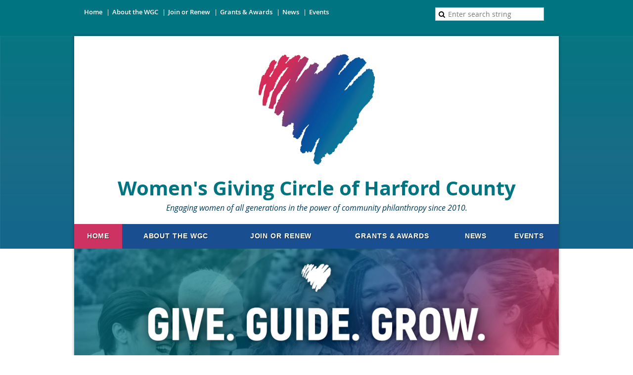

--- FILE ---
content_type: text/html; charset=utf-8
request_url: https://www.harfordwomengiving.org/
body_size: 6674
content:
<!DOCTYPE html>
<!--[if lt IE 7 ]><html lang="en" class="no-js ie6 "><![endif]-->
<!--[if IE 7 ]><html lang="en" class="no-js ie7 "> <![endif]-->
<!--[if IE 8 ]><html lang="en" class="no-js ie8 "> <![endif]-->
<!--[if IE 9 ]><html lang="en" class="no-js ie9 "><![endif]-->
<!--[if (gt IE 9)|!(IE)]><!--><html lang="en" class="no-js "> <!--<![endif]-->
  <head id="Head1">
		<link rel="stylesheet" type="text/css" href="https://kit-pro.fontawesome.com/releases/latest/css/pro.min.css" />
<meta name="viewport" content="width=device-width" />
<link href='//fonts.googleapis.com/css?family=Open+Sans:400,700,400italic,300,600&subset=latin,cyrillic-ext' rel='stylesheet' type='text/css'>


<link href="https://sf.wildapricot.org/BuiltTheme/fiesta_garden_salad.v3.1/current/c3e8fe2b/Styles/combined.css" rel="stylesheet" type="text/css" /><link href="https://www.harfordwomengiving.org/resources/theme/customStyles.css?t=637844410799770000" rel="stylesheet" type="text/css" /><link href="https://www.harfordwomengiving.org/resources/theme/user.css?t=637846757640000000" rel="stylesheet" type="text/css" /><link href="https://live-sf.wildapricot.org/WebUI/built9.12.1-8e232c8/scripts/public/react/index-84b33b4.css" rel="stylesheet" type="text/css" /><link href="https://live-sf.wildapricot.org/WebUI/built9.12.1-8e232c8/css/shared/ui/shared-ui-compiled.css" rel="stylesheet" type="text/css" /><script type="text/javascript" language="javascript" id="idJavaScriptEnvironment">var bonaPage_BuildVer='9.12.1-8e232c8';
var bonaPage_AdminBackendUrl = '/admin/';
var bonaPage_StatRes='https://live-sf.wildapricot.org/WebUI/';
var bonaPage_InternalPageType = { isUndefinedPage : false,isWebPage : true,isAdminPage : false,isDialogPage : false,isSystemPage : false,isErrorPage : false,isError404Page : false };
var bonaPage_PageView = { isAnonymousView : true,isMemberView : false,isAdminView : false };
var WidgetMode = 0;
var bonaPage_IsUserAnonymous = true;
var bonaPage_ThemeVer='c3e8fe2b637846757640000000637844410799770000'; var bonaPage_ThemeId = 'fiesta_garden_salad.v3.1'; var bonaPage_ThemeVersion = '3.1';
var bonaPage_id='18079'; version_id='';
if (bonaPage_InternalPageType && (bonaPage_InternalPageType.isSystemPage || bonaPage_InternalPageType.isWebPage) && window.self !== window.top) { var success = true; try { var tmp = top.location.href; if (!tmp) { top.location = self.location; } } catch (err) { try { if (self != top) { top.location = self.location; } } catch (err) { try { if (self != top) { top = self; } success = false; } catch (err) { success = false; } } success = false; } if (!success) { window.onload = function() { document.open('text/html', 'replace'); document.write('<ht'+'ml><he'+'ad></he'+'ad><bo'+'dy><h1>Wrong document context!</h1></bo'+'dy></ht'+'ml>'); document.close(); } } }
try { function waMetricsGlobalHandler(args) { if (WA.topWindow.waMetricsOuterGlobalHandler && typeof(WA.topWindow.waMetricsOuterGlobalHandler) === 'function') { WA.topWindow.waMetricsOuterGlobalHandler(args); }}} catch(err) {}
 try { if (parent && parent.BonaPage) parent.BonaPage.implementBonaPage(window); } catch (err) { }
try { document.write('<style type="text/css"> .WaHideIfJSEnabled, .HideIfJSEnabled { display: none; } </style>'); } catch(err) {}
var bonaPage_WebPackRootPath = 'https://live-sf.wildapricot.org/WebUI/built9.12.1-8e232c8/scripts/public/react/';</script><script type="text/javascript" language="javascript" src="https://live-sf.wildapricot.org/WebUI/built9.12.1-8e232c8/scripts/shared/bonapagetop/bonapagetop-compiled.js" id="idBonaPageTop"></script><script type="text/javascript" language="javascript" src="https://live-sf.wildapricot.org/WebUI/built9.12.1-8e232c8/scripts/public/react/index-84b33b4.js" id="ReactPublicJs"></script><script type="text/javascript" language="javascript" src="https://live-sf.wildapricot.org/WebUI/built9.12.1-8e232c8/scripts/shared/ui/shared-ui-compiled.js" id="idSharedJs"></script><script type="text/javascript" language="javascript" src="https://live-sf.wildapricot.org/WebUI/built9.12.1-8e232c8/General.js" id=""></script><script type="text/javascript" language="javascript" src="https://sf.wildapricot.org/BuiltTheme/fiesta_garden_salad.v3.1/current/c3e8fe2b/Scripts/combined.js" id=""></script><title>Women&#39;s Giving Circle of Harford County - Home</title>
<link rel="shortcut icon" type="image/ico" href="/Resources/favicon.ico" /><link rel="search" type="application/opensearchdescription+xml" title="www.harfordwomengiving.org" href="/opensearch.ashx" /></head>
  <body id="PAGEID_18079" class="publicContentView LayoutMain">
<div class="mLayout layoutMain state1" id="mLayout">

<!-- header zone -->
		<div class="zoneHeaderOuter zoneOuter"><div class="zoneHeaderWrap zoneWrap"><div class="zoneHeader zoneInner"><div id="id_Header" data-componentId="Header" class="WaPlaceHolder WaPlaceHolderHeader" style="background-color:transparent;"><div style="padding-bottom:0px;"><div id="id_ZEm4LSN" data-componentId="ZEm4LSN" class="WaLayoutContainerFirst" style=""><table cellspacing="0" cellpadding="0" class="WaLayoutTable" style=""><tr data-componentId="ZEm4LSN_row" class="WaLayoutRow"><td id="id_tNONH6n" data-componentId="tNONH6n" class="WaLayoutItem" style="width:75%;"><div id="id_4EQRWIy" class="WaLayoutPlaceHolder placeHolderContainer" data-componentId="4EQRWIy" style=""><div style=""><div id="id_dbmbqao" class="WaGadgetOnly WaGadgetNavigationLinks  gadgetStyleNone" style="" data-componentId="dbmbqao" ><div class="gadgetStyleBody " style=""  data-areaHeight="auto">
<ul class="orientationHorizontal">
<li>
	<a href="https://www.harfordwomengiving.org/">Home</a>

</li><li>
	<a href="https://www.harfordwomengiving.org/About">About the WGC</a>

</li><li>
	<a href="https://www.harfordwomengiving.org/join-renew">Join or Renew</a>

</li><li>
	<a href="https://www.harfordwomengiving.org/Grants">Grants &amp; Awards</a>

</li><li>
	<a href="https://www.harfordwomengiving.org/news">News</a>

</li><li>
	<a href="https://www.harfordwomengiving.org/events">Events</a>

</li></ul>


</div>
</div></div></div></td><td style="" data-componentId="tNONH6n_separator" class="WaLayoutSeparator"><div style="width: inherit;"></div></td><td id="id_yR3JP3g" data-componentId="yR3JP3g" class="WaLayoutItem" style="width:25%;"><div id="id_ZpgLbwB" class="WaLayoutPlaceHolder placeHolderContainer" data-componentId="ZpgLbwB" style=""><div style=""><div id="id_uI6HTNP" class="WaGadgetOnly WaGadgetSiteSearch  gadgetStyleNone" style="" data-componentId="uI6HTNP" ><div class="gadgetStyleBody " style=""  data-areaHeight="auto">
<div class="searchBoxOuter alignLeft">
	<div class="searchBox">
<form method="post" action="https://www.harfordwomengiving.org/Sys/Search" id="id_uI6HTNP_form" class="generalSearchBox"  data-disableInAdminMode="true">
<span class="searchBoxFieldContainer"><input class="searchBoxField" type="text" name="searchString" id="idid_uI6HTNP_searchBox" value="" maxlength="300" autocomplete="off"  placeholder="Enter search string"></span>
<div class="autoSuggestionBox" id="idid_uI6HTNP_resultDiv"></div>
</form></div>
	</div>
	<script type="text/javascript">
		(function(){

			function init()
			{
				var model = {};
				model.gadgetId = 'idid_uI6HTNP';
				model.searchBoxId = 'idid_uI6HTNP_searchBox';
				model.resultDivId = 'idid_uI6HTNP_resultDiv';
				model.selectedTypes = '7';
				model.searchTemplate = 'https://www.harfordwomengiving.org/Sys/Search?q={0}&types={1}&page={2}';
				model.searchActionUrl = '/Sys/Search/DoSearch';
				model.GoToSearchPageTextTemplate = 'Search for &#39;{0}&#39;';
				model.autoSuggest = true;
				var WASiteSearch = new WASiteSearchGadget(model);
			}

			jq$(document).ready(init);
		}) ();
	</script>
</div>
</div></div></div></td></tr></table> </div><div id="id_I2CDhMB" class="WaGadgetLast WaGadgetContent  gadgetStyleNone" style="height:10px;" data-componentId="I2CDhMB" ><div class="gadgetStyleBody gadgetContentEditableArea" style="" data-editableArea="0" data-areaHeight="auto">
<p><br></p></div>
<script type="text/javascript">if (window.WA) { new WaContentGadgetResizer({ id: 'id_I2CDhMB' }); }</script>
</div></div>
</div></div></div></div>

		<div class="zoneTopCornersWrap zoneWrap"><div class="zoneTopCorners"></div></div>

		<div class="zoneHeader1Outer zoneOuter"><div class="zoneHeader1Wrap zoneWrap"><div class="zoneHeader1 zoneInner"></div></div></div>

		<div class="zoneHeader2Outer zoneOuter"><div class="zoneHeader2Wrap zoneWrap" data-sticky-wrapper="true"><div class="zoneHeader2 zoneInner"><div id="id_Header2" data-componentId="Header2" class="WaPlaceHolder WaPlaceHolderHeader2" style="background-color:#FFFFFF;"><div style=""><div id="id_79MdWuB" data-componentId="79MdWuB" class="WaLayoutContainerFirst" style="background-color:#FFFFFF;"><table cellspacing="0" cellpadding="0" class="WaLayoutTable" style=""><tr data-componentId="79MdWuB_row" class="WaLayoutRow"><td id="id_jMW4OUz" data-componentId="jMW4OUz" class="WaLayoutItem" style="width:100%;"><div id="id_IJ4lml7" class="WaLayoutPlaceHolder placeHolderContainer" data-componentId="IJ4lml7" style=""><div style=""><div id="id_vU5WYUc" class="WaGadgetFirst WaGadgetContent  gadgetStyleNone" style="" data-componentId="vU5WYUc" ><div class="gadgetStyleBody gadgetContentEditableArea" style="" data-editableArea="0" data-areaHeight="auto">
<p><br></p><p align="center"><img src="/resources/Pictures/WGC%20Heart.png" alt="" title="" border="0" width="235" height="224"><br></p></div>
</div><div id="id_FaRDwin" class="WaGadgetLast WaGadgetContent  gadgetStyleNone" style="" data-componentId="FaRDwin" ><div class="gadgetStyleBody gadgetContentEditableArea" style="" data-editableArea="0" data-areaHeight="auto">
<h2 align="center" style="line-height: 42px; margin-bottom: 0px !important;"><font style="font-size: 40px;" face="Open Sans"><strong style="">Women's Giving Circle of Harford County</strong></font></h2><p align="center" style="margin-top: 0px !important;"><font style="font-size: 16px;" color="#003a5c"><em>Engaging women of all generations in the power of community philanthropy since 2010.</em></font></p></div>
</div></div></div></td></tr></table> </div><div id="id_yOhi7Wr" class="WaGadgetLast WaGadgetMenuHorizontal  menuStyle001" style="margin-top:0px;margin-bottom:0px;" data-componentId="yOhi7Wr" ><div class="menuInner">
	<ul class="firstLevel">
<li class="sel ">
	<div class="item">
		<a href="https://www.harfordwomengiving.org/" title="Home"><span>Home</span></a>
</div>
</li>
	
<li class=" ">
	<div class="item">
		<a href="https://www.harfordwomengiving.org/About" title="About the WGC"><span>About the WGC</span></a>
</div>
</li>
	
<li class=" ">
	<div class="item">
		<a href="https://www.harfordwomengiving.org/join-renew" title="Join or Renew"><span>Join or Renew</span></a>
</div>
</li>
	
<li class=" ">
	<div class="item">
		<a href="https://www.harfordwomengiving.org/Grants" title="Grants &amp; Awards"><span>Grants &amp; Awards</span></a>
</div>
</li>
	
<li class=" ">
	<div class="item">
		<a href="https://www.harfordwomengiving.org/news" title="News"><span>News</span></a>
</div>
</li>
	
<li class=" ">
	<div class="item">
		<a href="https://www.harfordwomengiving.org/events" title="Events"><span>Events</span></a>
</div>
</li>
	
</ul>
</div>

<script type="text/javascript">
  if (window.WaMenuHorizontal) { new WaMenuHorizontal({ id: "id_yOhi7Wr" }); }
</script>
</div></div>
</div></div></div></div>

		<div class="zoneHeader3Outer zoneOuter"><div class="zoneHeader3Wrap zoneWrap"><div class="zoneHeader3 zoneInner"><div id="id_Header3" data-componentId="Header3" class="WaPlaceHolder WaPlaceHolderHeader3" style=""><div style=""><div id="id_RLYBugg" data-componentId="RLYBugg" class="WaLayoutContainerOnly" style="background-image:url('/resources/Documents/WGC Website Header.jpg');background-repeat:no-repeat;background-position:center center;background-size:100% auto;"><table cellspacing="0" cellpadding="0" class="WaLayoutTable" style="height:400px;"><tr data-componentId="RLYBugg_row" class="WaLayoutRow"><td id="id_fFMWDZA" data-componentId="fFMWDZA" class="WaLayoutItem" style="width:27%;"><div id="id_JTQDQ3O" class="WaLayoutPlaceHolder placeHolderContainer" data-componentId="JTQDQ3O" style=""><div style="padding-top:20px;padding-bottom:20px;padding-left:20px;"><div id="id_bLtkq94" class="WaGadgetOnly WaGadgetContent  gadgetStyleNone" style="" data-componentId="bLtkq94" ><div class="gadgetStyleBody gadgetContentEditableArea" style="padding-top:50px;" data-editableArea="0" data-areaHeight="auto">
<p><br></p></div>
</div></div></div></td><td style="" data-componentId="fFMWDZA_separator" class="WaLayoutSeparator"><div style="width: inherit;"></div></td><td id="id_pYda7KE" data-componentId="pYda7KE" class="WaLayoutItem" style="width:73%;"></td></tr></table> </div></div>
</div></div></div></div>

		<!-- /header zone -->

<!-- content zone -->
	<div class="zoneContentOuter zoneOuter"><div class="zoneContentWrap zoneWrap"><div class="zoneContent zoneInner"><div id="idPrimaryContentBlock1Content" data-componentId="Content" class="WaPlaceHolder WaPlaceHolderContent" style=""><div style=""><div id="id_GBnauCO" data-componentId="GBnauCO" class="WaLayoutContainerFirst" style="background-image:url('https://sf.wildapricot.org/ThemeSharedRes/HeaderBackgroundImages/Bg-pattern-31.png');background-position:left top;background-color:transparent;"><table cellspacing="0" cellpadding="0" class="WaLayoutTable" style=""><tr data-componentId="GBnauCO_row" class="WaLayoutRow"><td id="id_mpZx76M" data-componentId="mpZx76M" class="WaLayoutItem" style="width:77%;"><div id="id_v5qHyGa" class="WaLayoutPlaceHolder placeHolderContainer" data-componentId="v5qHyGa" style=""><div style=""><div id="id_Wy9wpcF" class="WaGadgetOnly WaGadgetContent  gadgetStyleNone" style="margin-top:20px;margin-right:20px;margin-bottom:10px;margin-left:20px;background-color:transparent;" data-componentId="Wy9wpcF" ><div class="gadgetStyleBody gadgetContentEditableArea" style="padding-top:10px;padding-right:50px;padding-bottom:20px;padding-left:50px;" data-editableArea="0" data-areaHeight="auto">
<h2 class="contStyleTitle" align="center" style="line-height: 41px;"><font color="#00566c" style="font-size: 32px;">The Women's Giving Circle of Harford County is dedicated to engaging women of all generations in the power of community philanthropy.</font></h2></div>
</div></div></div></td><td style="" data-componentId="mpZx76M_separator" class="WaLayoutSeparator"><div style="width: inherit;"></div></td><td id="id_E2Cqds8" data-componentId="E2Cqds8" class="WaLayoutItem" style="width:23%;"><div id="id_OFcSiUh" class="WaLayoutPlaceHolder placeHolderContainer" data-componentId="OFcSiUh" style=""><div style=""><div id="id_5oVk1lL" class="WaGadgetOnly WaGadgetContent  gadgetStyleNone" style="margin-top:20px;margin-right:20px;margin-left:15px;" data-componentId="5oVk1lL" ><div class="gadgetStyleBody gadgetContentEditableArea" style="padding-top:12px;padding-right:5px;" data-editableArea="0" data-areaHeight="auto">
<img src="/resources/Pictures/0B3C3014-CAEF-4618-9DED-BC3774AA6A6F.jpeg" alt="" title="" border="0"><br></div>
</div></div></div></td></tr></table> </div><div id="id_BqgbpEw" data-componentId="BqgbpEw" class="WaLayoutContainer" style=""><table cellspacing="0" cellpadding="0" class="WaLayoutTable" style=""><tr data-componentId="BqgbpEw_row" class="WaLayoutRow"><td id="id_n8BT86R" data-componentId="n8BT86R" class="WaLayoutItem" style="width:100%;"><div id="id_5PTUHRT" class="WaLayoutPlaceHolder placeHolderContainer" data-componentId="5PTUHRT" style=""><div style=""><div id="id_Ek9L5QI" class="WaGadgetOnly WaGadgetContent  gadgetStyleNone" style="background-color:transparent;" data-componentId="Ek9L5QI" ><div class="gadgetStyleBody gadgetContentEditableArea" style="" data-editableArea="0" data-areaHeight="auto">
<h3 align="center"></h3>

<table width="99%" cellpadding="10" cellspacing="0" watable="1" class="contStyleExcSimpleTable" style="border-collapse: collapse;" border="0">
  <tbody>
    <tr>
      <td valign="top" style="background-color: rgb(0, 116, 129);">
        <h3 align="center"><font color="#FFFFFF">Why Join the Women's Giving Circle?</font></h3>
      </td>
    </tr>

    <tr>
      <td valign="top" align="center"><span style="background-color: rgb(255, 255, 255);"><font color="#343D43" face="Helvetica" style="font-size: 16px;">As a member of the Women's Giving Circle of Harford County, you will join a gracious and giving group of women who are making a difference in Harford County. We welcome women of all ages from any area who are interested in improving the lives of women and their families in Harford County. As a member, you can take part in the philanthropic decision-making process and have a direct role in deciding which applications to fund as a member of the Grant Committee, or join another committee. Do as little or as much as your schedule allows.</font></span></td>
    </tr>
  </tbody>
</table></div>
</div></div></div></td></tr></table> </div><div id="id_PONr5Ab" data-componentId="PONr5Ab" class="WaLayoutContainer" style=""><table cellspacing="0" cellpadding="0" class="WaLayoutTable" style=""><tr data-componentId="PONr5Ab_row" class="WaLayoutRow"><td id="id_iIex8kW" data-componentId="iIex8kW" class="WaLayoutItem" style="width:50%;"><div id="id_jCSbELT" class="WaLayoutPlaceHolder placeHolderContainer" data-componentId="jCSbELT" style=""><div style=""><div id="id_HIYjRLW" class="WaGadgetOnly WaGadgetContent  gadgetStyleNone" style="" data-componentId="HIYjRLW" ><div class="gadgetStyleBody gadgetContentEditableArea" style="" data-editableArea="0" data-areaHeight="auto">
<table width="99%" cellpadding="10" cellspacing="0" watable="1" class="contStyleExcSimpleTable" style="border-collapse: collapse; border-style: solid; border-width: 0px; border-color: rgb(153, 153, 153);">
  <tbody>
    <tr>
      <td style="border-style: solid; border-width: 0px; border-color: rgb(153, 153, 153); background-color: rgb(0, 116, 129);" valign="top">
        <h3 align="center"><font color="#FFFFFF">&nbsp;Meet the WGC Board</font></h3>
      </td>
    </tr>

    <tr>
      <td style="border-style: solid; border-width: 0px; border-color: rgb(153, 153, 153);" valign="top">
        

        <p>

        </p><p align="center" style="margin-top: 0px !important; line-height: 21px; margin-bottom: 0px;"><font style="font-size: 16px;"><font style="font-size: 16px;"><strong>Liz Tutino</strong></font></font></p><p align="center" style="margin-top: 0px !important; line-height: 21px;"><span style="font-size: 16px;">Chair</span></p>

        <p align="center" style="margin-bottom: 0px; margin-top: 0px !important; line-height: 21px;"><strong><font style="font-size: 16px;">Alice Welsh Leeds</font></strong></p>

        <p align="center" style="margin-top: 0px !important; line-height: 21px;"><font style="font-size: 16px;">Secretary</font></p>

        <p align="center" style="line-height: 21px;"><span style="font-size: 16px;"><strong><font style="font-family: &quot;Open Sans&quot;; font-weight: 700;">Donna Kreis</font></strong></span><br>
        <span style="font-size: 16px;">Past Chair</span></p>

        <p align="center" style="line-height: 21px;"><font style="font-size: 16px;"><strong>Lisa Fleming</strong><br>
        <span style="font-size: 16px;">Treasurer</span></font></p>

        <p align="center" style="line-height: 21px;"><font style="font-size: 16px;"><strong>Courtney Brust</strong><br>
        <font>Grant Committee Chair</font></font></p>

        <p align="center" style="line-height: 21px;"><font style="font-size: 16px;"><span><strong>Donna Kahoe</strong><br>
        Membership and Outreach&nbsp;Committee Chair</span></font></p>

        <p align="center" style="line-height: 21px;"><font style="font-size: 16px;"><span><strong>Maria Dontas</strong><br>
        Communications Chair</span></font></p>

        <p align="center" style="margin-bottom: 0px !important; line-height: 21px;"><span style="font-size: 16px;"><strong>Kim Malat</strong></span></p>

        <p align="center" style="line-height: 21px; margin-top: 0px !important; margin-bottom: 0px;"><span><span><font style="font-size: 16px;"><span>Members' Choice Award Committee Chair</span></font></span></span></p>
      </td>
    </tr>

    <tr>
      <td style="border-style: solid; border-width: 0px; border-color: rgb(153, 153, 153);" width="" height="" align=""><br></td>
    </tr>

    <tr>
      <td style="border-style: solid; border-width: 0px; border-color: rgb(153, 153, 153); background-color: rgb(0, 116, 129);" width="" height="" align="center">
        <h3><font color="#FFFFFF">&nbsp;2025 Grantee Vote</font></h3>
      </td>
    </tr>
  </tbody>
</table>

<p><br></p>

<p><img src="/resources/Pictures/Giving%20Circle%20123.jpg" alt="" title="" border="0"><br></p>

<div align="center">
  <br>
</div></div>
</div></div></div></td><td style="width:25px;" data-componentId="iIex8kW_separator" class="WaLayoutSeparator"><div style="width: inherit;"></div></td><td id="id_G8GczCp" data-componentId="G8GczCp" class="WaLayoutItem" style="width:50%;"><div id="id_TaLZw76" class="WaLayoutPlaceHolder placeHolderContainer" data-componentId="TaLZw76" style=""><div style=""><div id="id_4pYs2L5" class="WaGadgetOnly WaGadgetFacebookPagePlugin  gadgetStyleNone" style="" data-componentId="4pYs2L5" ><div class="gadgetStyleBody " style=""  data-areaHeight="auto">
<script type="text/javascript">
  (function ()
  {
    'use strict';

    function initializeGadget()
    {
	  if (window.WaFacebookPagePluginManager)
	  {
		WaFacebookPagePluginManager.createGadget({ id: '4pYs2L5' }, 
		{ 
			facebookPagePluginContainerId: 'facebook_4pYs2L5'
		});
	  }	  
	}

    if(window.BonaPage) { BonaPage.addPageStateHandler(BonaPage.PAGE_PARSED, initializeGadget, BonaPage.HANDLERTYPE_ALWAYS); }
  })();
</script>

<div id="facebook_4pYs2L5">  
<div class="fb-page" style="width: 100%;" 
  data-href="https://www.facebook.com/womensgivingcircleofharfordcounty"
  data-width="500"
  data-height="900"
  data-hide-cover="false" 
  data-show-facepile="true" 
  data-show-posts="true"></div>
</div>

</div>
</div></div></div></td></tr></table> </div><div id="id_pWEVREU" data-componentId="pWEVREU" class="WaLayoutContainer" style=""><table cellspacing="0" cellpadding="0" class="WaLayoutTable" style=""><tr data-componentId="pWEVREU_row" class="WaLayoutRow"><td id="id_HKRYjAs" data-componentId="HKRYjAs" class="WaLayoutItem" style="width:50%;"><div id="id_2Iwuu2a" class="WaLayoutPlaceHolder placeHolderContainer" data-componentId="2Iwuu2a" style=""><div style=""><div id="id_VvcoDLd" class="WaGadgetOnly WaGadgetContent  gadgetStyleNone" style="" data-componentId="VvcoDLd" ><div class="gadgetStyleBody gadgetContentEditableArea" style="padding-top:25px;" data-editableArea="0" data-areaHeight="auto">
<font color="#333333">Women's Giving Circle of Harford County<br>P. O. Box 94&nbsp; &nbsp;Bel Air, MD 21014</font><br><a href="mailto:wgchco@gmail.com">wgchco@gmail.com</a></div>
</div></div></div></td><td style="" data-componentId="HKRYjAs_separator" class="WaLayoutSeparator"><div style="width: inherit;"></div></td><td id="id_fKCLtNm" data-componentId="fKCLtNm" class="WaLayoutItem" style="width:50%;"><div id="id_3ewN3EF" class="WaLayoutPlaceHolder placeHolderContainer" data-componentId="3ewN3EF" style=""><div style=""><div id="id_OXj6uE2" class="WaGadgetOnly WaGadgetSocialProfile  gadgetStyleNone" style="margin-top:25px;" data-componentId="OXj6uE2" ><div class="gadgetStyleBody " style=""  data-areaHeight="auto">
<ul class="orientationHorizontal  alignCenter" >


<li>
				<a href="https://www.facebook.com/WomensGivingCircleofHarfordCounty" title="Facebook" class="Facebook" target="_blank"></a>
			</li>
<li>
				<a href="https://x.com/wildapricot" title="X" class="X" target="_blank"></a>
			</li>
<li>
				<a href="https://www.linkedin.com/in/women%E2%80%99s-giving-circle-of-harford-county-769755267/" title="LinkedIn" class="LinkedIn" target="_blank"></a>
			</li>
<li>
				<a href="https://www.youtube.com/channel/UC03znUPd513mdy8IBJlGFeg" title="YouTube" class="YouTube" target="_blank"></a>
			</li>
<li>
				<a href="https://www.instagram.com/wgcharfordcounty/?hl=en" title="Instagram" class="Instagram" target="_blank"></a>
			</li>
		
</ul>

</div>
</div></div></div></td></tr></table> </div><div id="id_L6Go7FV" class="WaGadget WaGadgetContent  gadgetStyleNone" style="" data-componentId="L6Go7FV" ><div class="gadgetStyleBody gadgetContentEditableArea" style="" data-editableArea="0" data-areaHeight="auto">
<p><br></p></div>
</div><div id="id_2BBhFyf" data-componentId="2BBhFyf" class="WaLayoutContainerLast" style=""><table cellspacing="0" cellpadding="0" class="WaLayoutTable" style=""><tr data-componentId="2BBhFyf_row" class="WaLayoutRow"><td id="id_xwVhRnu" data-componentId="xwVhRnu" class="WaLayoutItem" style="width:25%;"></td><td style="width:20px;" data-componentId="xwVhRnu_separator" class="WaLayoutSeparator"><div style="width: inherit;"></div></td><td id="id_MSvmd1f" data-componentId="MSvmd1f" class="WaLayoutItem" style="width:75%;"></td></tr></table> </div></div>
</div></div></div></div>
	<!-- /content zone -->

<!-- footer zone -->
		<div class="zoneFooterOuter zoneOuter"><div class="zoneFooterWrap zoneWrap"><div class="zoneFooter zoneInner"></div></div></div>

		<div class="zoneBottomCornersWrap zoneWrap"><div class="zoneBottomCorners"></div></div>


		<div class="zoneFooter1Outer zoneOuter"><div class="zoneFooter1Wrap zoneWrap"><div class="zoneFooter1 zoneInner"><div id="id_Footer1" data-componentId="Footer1" class="WaPlaceHolder WaPlaceHolderFooter1" style=""><div style=""><div id="id_7coGfWe" data-componentId="7coGfWe" class="WaLayoutContainerOnly" style=""><table cellspacing="0" cellpadding="0" class="WaLayoutTable" style=""><tr data-componentId="7coGfWe_row" class="WaLayoutRow"><td id="id_SQJNKIo" data-componentId="SQJNKIo" class="WaLayoutItem" style="width:50%;"><div id="id_Iph3fxv" class="WaLayoutPlaceHolder placeHolderContainer" data-componentId="Iph3fxv" style=""><div style=""><div id="id_cgGpb6i" class="WaGadgetOnly WaGadgetContent  gadgetStyleNone" style="" data-componentId="cgGpb6i" ><div class="gadgetStyleBody gadgetContentEditableArea" style="" data-editableArea="0" data-areaHeight="auto">
<a href="http://www.philanos.org" target="_blank"><img src="/resources/Pictures/Philanos.png" alt="" title="" border="0"></a></div>
</div></div></div></td><td style="" data-componentId="SQJNKIo_separator" class="WaLayoutSeparator"><div style="width: inherit;"></div></td><td id="id_k4eCF4K" data-componentId="k4eCF4K" class="WaLayoutItem" style="width:50%;"><div id="id_eiwZe45" class="WaLayoutPlaceHolder placeHolderContainer" data-componentId="eiwZe45" style=""><div style=""><div id="id_PgIdm3X" class="WaGadgetOnly WaGadgetContent  gadgetStyleNone" style="" data-componentId="PgIdm3X" ><div class="gadgetStyleBody gadgetContentEditableArea" style="padding-left:20px;" data-editableArea="0" data-areaHeight="auto">
<p><font color="#333333" style="font-size: 13px;"><em style="">The Women's Giving Circle of Harford County is a proud member of Philanos, a national network that connects women's collective giving grantmaking organizations to catalyze the movement of women-powered philanthropy.&nbsp;</em></font></p></div>
</div></div></div></td></tr></table> </div></div>
</div></div></div></div>

<div class="zoneBranding zoneOuter">
				<div class="zoneInner">
<div id="idFooterPoweredByContainer">
	<span id="idFooterPoweredByWA">
Powered by <a href="http://www.wildapricot.com" target="_blank">Wild Apricot</a> Membership Software</span>
</div>
</div>
			</div>
<!-- /footer zone -->
</div>


<script language="javascript">
		jq$(function(){

			/*jq$('.zoneHeader2').sticky({center: true});*/


			new stickyPlaceholder();



			if (jq$(".WaGadgetForumStateMessageList").length > 0)
			{
					jq$("#idSubscribe").detach().insertBefore(jq$(".topicTitleContainer .inner .clearEndContainer")[0]);
			}


		});
	</script>
</body>
</html>
<script type="text/javascript">if (window.BonaPage && BonaPage.setPageState) { BonaPage.setPageState(BonaPage.PAGE_PARSED); }</script>

--- FILE ---
content_type: text/css
request_url: https://www.harfordwomengiving.org/resources/theme/customStyles.css?t=637844410799770000
body_size: 4479
content:
.mLayout
{}
.zoneHeaderOuter
{
  background: #007481;filter: none;
}
.zoneHeader
{}

.zoneHeader1Outer
{background-image: url('/resources/Gradient Background.png');filter: none;
}

.zoneHeader1
{}


.zoneHeader2Outer
{
  background: transparent;
  background-image: url('/resources/Gradient Background.png');background-repeat: repeat-x;
  filter: none;
}

.zoneHeader2
{}

.zoneHeader3Outer
{filter: none;
}

.zoneHeader3
{}


.zoneContentOuter
{filter: none;
}

.zoneContent

{}

.zoneFooterOuter
{filter: none;
}

.zoneFooter
{}


.zoneFooter1Outer
{filter: none;
}

.zoneFooter1
{}



[class*="EditableArea"]:not(.thread)
{color: #525252;
}


[class*="EditableArea"]:not(.thread) .contStyleNarrowLineHeight
{}


[class*="EditableArea"]:not(.thread) .contStyleSmaller
{}



[class*="EditableArea"]:not(.thread) A,
[class*="EditableArea"]:not(.thread) A:link,
[class*="EditableArea"]:not(.thread) A:active,
[class*="EditableArea"]:not(.thread) A:visited
{color: #007481;
}

[class*="EditableArea"]:not(.thread) A:hover
{color: #194F90;
}

[class*="EditableArea"]:not(.thread) h1.contStylePageTitle
{}

[class*="EditableArea"]:not(.thread) h1.headerTitle
{}

[class*="EditableArea"]:not(.thread) h2.headerSubtitle
{}



[class*="EditableArea"]:not(.thread) H1:not([class])
{color: #007481;
}

[class*="EditableArea"]:not(.thread) H2:not([class])
{color: #007481;
}

[class*="EditableArea"]:not(.thread) H3:not([class])
{color: #007481;
}

[class*="EditableArea"]:not(.thread) H4:not([class])
{color: #007481;
}

[class*="EditableArea"]:not(.thread) H5:not([class])
{color: #007481;
}

[class*="EditableArea"]:not(.thread) .quotedText
{}

[class*="EditableArea"]:not(.thread) .alternativeText
{}

.WaGadgetEventsStateList h3.sectionTitle
{}



.generalFieldsContainer .fieldSubContainer .fieldLabel,
.generalFieldsContainer .fieldSubContainer .fieldLabel .mandatoryLabel,
.generalFieldsContainer .fieldSubContainer .fieldLabel .mandatorySymbol
{}

.generalFormContainer .criteriaListItem .valueContainer .fieldContainer .label,
.fieldSubContainer .fieldBody,
.fieldSubContainer.singleStringContainer .fieldBody [class='textLine'],
.groupContainer .fieldSubContainer.radioGroupContainer .fieldBody [class='textLine'],
.groupContainer .fieldSubContainer.checkboxGroupContainer .fieldBody [class='textLine'],
.calculatedExtraChargeContainer .fieldSubContainer .fieldBody input + span
{}
.captionOuterContainer
{}
.captionOuterContainer .captionContainer .fieldBody h4
{}

.fieldSubContainer .fieldBody > .typeInstruction,
.fieldSubContainer .fieldBody .fieldItem span.label .typeInstruction
{}

.WaGadgetBlogStateEditPost .boxHeaderOuterContainer .boxHeaderContainer h4.boxHeaderTitle,
.WaGadgetBlogStateAddPost .boxHeaderOuterContainer .boxHeaderContainer h4.boxHeaderTitle,
.WaGadgetBlogStateEditPost .boxBodyOuterContainer .generalFieldsContainer .mandatoryFieldsTitle,
.WaGadgetBlogStateAddPost .boxBodyOuterContainer .generalFieldsContainer .mandatoryFieldsTitle,
.WaGadgetForum .forumEditEntryBoxContainer .boxHeaderOuterContainer h4.boxHeaderTitle,
.WaGadgetForum .forumEditEntryBoxContainer .boxBodyOuterContainer .mandatoryFieldsTitle,
.formTitleOuterContainer .formTitleContainer .inner h3.formTitle,
.formTitleOuterContainer .formTitleContainer .inner .mandatoryFieldsTitle strong,
.WaGadgetEmailMember .mandatoryFieldsTitle
{}

.WaGadgetBlog.WaGadgetBlogStateEditPost .boxHeaderOuterContainer,
.WaGadgetBlog.WaGadgetBlogStateAddPost .boxHeaderOuterContainer,
.WaGadgetForum .forumEditEntryBoxContainer .boxHeaderOuterContainer,
.formTitleOuterContainer,
.WaGadgetEmailMember #idSendMailMainContainer .generalFormContainer .formOuterContainer .captionOuterContainer
{}




#membersTable th,
#idEventListCalendar .EventListCalendar TD.EventListCalendarHeader
{}
#membersTable tr td,
.EventListCalendar td.EventListCalendarItemInactive,
.EventListCalendar td.EventListCalendarItemDefault,
#idForumCategoryListContainer .forumCategoryOuterContainer .forumListContainer .boxBodyOuterContainer TABLE TR.normal TD
{}
#membersTable tr.hover td,
#idForumCategoryListContainer .forumCategoryOuterContainer .forumListContainer .boxBodyOuterContainer TABLE tr.highlight TD,
#idMemberProfile #membersTable TR.grayedOutBk TD
{}
#membersTable tr td a,
.EventListCalendar td.EventListCalendarItemInactive a,
.EventListCalendar td.EventListCalendarItemDefault a
{}
#membersTable tr td a:hover,
.EventListCalendar td.EventListCalendarItemInactive a:hover,
.EventListCalendar td.EventListCalendarItemDefault a:hover
{}






.WaGadgetDonationGoal.gadgetStyle001 .gadgetStyleTitle,
.WaGadgetDonationGoal.gadgetStyle001 .gadgetStyleTitle h4,
.gadgetStyle001 .gadgetStyleTitle,
.gadgetStyle001 .gadgetStyleTitle h4

{}

.WaGadgetUpcomingEvents.gadgetStyle001 ul li:first-child,
.WaGadgetUpcomingEvents.gadgetStyle001 ul li .date .time
{}

.WaGadgetUpcomingEvents.gadgetStyle001 ul li:first-child
{}

.WaGadgetUpcomingEvents.gadgetStyle001 ul li:first-child .title a,
.WaGadgetUpcomingEvents.gadgetStyle001 ul li:first-child .title a:hover
{}



.gadgetStyle001:not(.WaGadgetUpcomingEvents) .gadgetStyleBody,
.WaGadgetUpcomingEvents.gadgetStyle001 ul li:not(:first-child),
.WaGadgetDonationGoal .gadgetStyle001 .gadgetStyleBody,
.WaGadgetDonationGoal.gadgetStyle001 .gadgetStyleBody
{}

.gadgetStyle001 .gadgetStyleBody,
.WaGadgetDonationGoal.gadgetStyle001 .gadgetStyleBody
{}

.WaGadgetDonationGoal.gadgetStyle001 table.donationGoalProgressLabels
{}


.WaGadgetDonationGoal.gadgetStyle001 table.donationGoalProgressLabels th
{}


.WaGadgetUpcomingEvents.gadgetStyle001 ul li:first-child .date .time
{}

.gadgetStyle001:not(.WaGadgetUpcomingEvents) a,
.gadgetStyle001:not(.WaGadgetUpcomingEvents) a:link,
.gadgetStyle001:not(.WaGadgetUpcomingEvents) a:visited,
.gadgetStyle001:not(.WaGadgetUpcomingEvents) a:active,
.WaGadgetUpcomingEvents.gadgetStyle001 ul li:not(:first-child) .title a,
.WaGadgetUpcomingEvents.gadgetStyle001 ul li:not(:first-child) .title a:hover
{}

.gadgetStyle001 a:hover,
.WaGadgetUpcomingEvents.gadgetStyle001 ul li:not(:first-child) .title a:hover
{}



.WaGadgetDonationGoal.gadgetStyle001 .progressBar .progressBarLeft table
{}
.WaGadgetDonationGoal.gadgetStyle001 .progressBar .progressBarLeft table td.donationGoalProgressBarLeftPart span
{}

.WaGadgetRecentBlogPosts.gadgetStyle001 ul li .date,
.WaGadgetForumUpdates.gadgetStyle001 ul li .date,
.WaGadgetUpcomingEvents.gadgetStyle001 ul li:not(:first-child) .date .dateonly
{}

.WaGadgetUpcomingEvents.gadgetStyle001 ul li .date .location
{}


.WaGadgetRecentBlogPosts.gadgetStyle001 ul li .date a,
.WaGadgetRecentBlogPosts.gadgetStyle001 ul li .date span,
.WaGadgetForumUpdates.gadgetStyle001 ul li .date span,
.WaGadgetForumUpdates.gadgetStyle001 ul li .date a
{}



.WaGadgetDonationGoal.gadgetStyle002 .gadgetStyleTitle,
.WaGadgetDonationGoal.gadgetStyle002 .gadgetStyleTitle h4,
.gadgetStyle002 .gadgetStyleTitle,
.gadgetStyle002 .gadgetStyleTitle h4

{}

.WaGadgetUpcomingEvents.gadgetStyle002 ul li:first-child,
.WaGadgetUpcomingEvents.gadgetStyle002 ul li .date .time
{}

.WaGadgetUpcomingEvents.gadgetStyle002 ul li:first-child
{}

.WaGadgetUpcomingEvents.gadgetStyle002 ul li:first-child .title a,
.WaGadgetUpcomingEvents.gadgetStyle002 ul li:first-child .title a:hover
{}



.gadgetStyle002:not(.WaGadgetUpcomingEvents) .gadgetStyleBody,
.WaGadgetUpcomingEvents.gadgetStyle002 ul li:not(:first-child),
.WaGadgetDonationGoal .gadgetStyle002 .gadgetStyleBody,
.WaGadgetDonationGoal.gadgetStyle002 .gadgetStyleBody
{}

.gadgetStyle002 .gadgetStyleBody,
.WaGadgetDonationGoal.gadgetStyle002 .gadgetStyleBody

{}

.WaGadgetDonationGoal.gadgetStyle002 table.donationGoalProgressLabels
{}


.WaGadgetDonationGoal.gadgetStyle002 table.donationGoalProgressLabels th
{}


.WaGadgetUpcomingEvents.gadgetStyle002 ul li:first-child .date .time
{}

.gadgetStyle002:not(.WaGadgetUpcomingEvents) a,
.gadgetStyle002:not(.WaGadgetUpcomingEvents) a:link,
.gadgetStyle002:not(.WaGadgetUpcomingEvents) a:visited,
.gadgetStyle002:not(.WaGadgetUpcomingEvents) a:active,
.WaGadgetUpcomingEvents.gadgetStyle002 ul li:not(:first-child) .title a,
.WaGadgetUpcomingEvents.gadgetStyle002 ul li:not(:first-child) .title a:hover
{}

.gadgetStyle002 a:hover,
.WaGadgetUpcomingEvents.gadgetStyle002 ul li:not(:first-child) .title a:hover
{}



.WaGadgetDonationGoal.gadgetStyle002 .progressBar .progressBarLeft table
{}
.WaGadgetDonationGoal.gadgetStyle002 .progressBar .progressBarLeft table td.donationGoalProgressBarLeftPart span
{}

.WaGadgetRecentBlogPosts.gadgetStyle002 ul li .date,
.WaGadgetForumUpdates.gadgetStyle002 ul li .date,
.WaGadgetUpcomingEvents.gadgetStyle002 ul li:not(:first-child) .date .dateonly
{}

.WaGadgetUpcomingEvents.gadgetStyle002 ul li .date .location
{}


.WaGadgetRecentBlogPosts.gadgetStyle002 ul li .date a,
.WaGadgetRecentBlogPosts.gadgetStyle002 ul li .date span,
.WaGadgetForumUpdates.gadgetStyle002 ul li .date span,
.WaGadgetForumUpdates.gadgetStyle002 ul li .date a
{}


.WaGadgetDonationGoal.gadgetStyle003 .gadgetStyleTitle,
.WaGadgetDonationGoal.gadgetStyle003 .gadgetStyleTitle h4,
.gadgetStyle003 .gadgetStyleTitle,
.gadgetStyle003 .gadgetStyleTitle h4

{}

.WaGadgetUpcomingEvents.gadgetStyle003 ul li:first-child,
.WaGadgetUpcomingEvents.gadgetStyle003 ul li .date .time
{}

.WaGadgetUpcomingEvents.gadgetStyle003 ul li:first-child
{}

.WaGadgetUpcomingEvents.gadgetStyle003 ul li:first-child .title a,
.WaGadgetUpcomingEvents.gadgetStyle003 ul li:first-child .title a:hover
{}



.gadgetStyle003:not(.WaGadgetUpcomingEvents) .gadgetStyleBody,
.WaGadgetUpcomingEvents.gadgetStyle003 ul li:not(:first-child),
.WaGadgetDonationGoal .gadgetStyle003 .gadgetStyleBody,
.WaGadgetDonationGoal.gadgetStyle003 .gadgetStyleBody
{}

.gadgetStyle003 .gadgetStyleBody,
.WaGadgetDonationGoal.gadgetStyle003 .gadgetStyleBody
{}

.WaGadgetDonationGoal.gadgetStyle003 table.donationGoalProgressLabels
{}


.WaGadgetDonationGoal.gadgetStyle003 table.donationGoalProgressLabels th
{}


.WaGadgetUpcomingEvents.gadgetStyle003 ul li:first-child .date .time
{}

.gadgetStyle003:not(.WaGadgetUpcomingEvents) a,
.gadgetStyle003:not(.WaGadgetUpcomingEvents) a:link,
.gadgetStyle003:not(.WaGadgetUpcomingEvents) a:visited,
.gadgetStyle003:not(.WaGadgetUpcomingEvents) a:active,
.WaGadgetUpcomingEvents.gadgetStyle003 ul li:not(:first-child) .title a,
.WaGadgetUpcomingEvents.gadgetStyle003 ul li:not(:first-child) .title a:hover
{}

.gadgetStyle003 a:hover,
.WaGadgetUpcomingEvents.gadgetStyle003 ul li:not(:first-child) .title a:hover
{}



.WaGadgetDonationGoal.gadgetStyle003 .progressBar .progressBarLeft table
{}
.WaGadgetDonationGoal.gadgetStyle003 .progressBar .progressBarLeft table td.donationGoalProgressBarLeftPart span
{}

.WaGadgetRecentBlogPosts.gadgetStyle003 ul li .date,
.WaGadgetForumUpdates.gadgetStyle003 ul li .date,
.WaGadgetUpcomingEvents.gadgetStyle003 ul li:not(:first-child) .date .dateonly
{}

.WaGadgetUpcomingEvents.gadgetStyle003 ul li .date .location
{}


.WaGadgetRecentBlogPosts.gadgetStyle003 ul li .date a,
.WaGadgetRecentBlogPosts.gadgetStyle003 ul li .date span,
.WaGadgetForumUpdates.gadgetStyle003 ul li .date span,
.WaGadgetForumUpdates.gadgetStyle003 ul li .date a
{}


a.stylizedButton.buttonStyle001
{}

a.stylizedButton.buttonStyle001:hover
{}

a.stylizedButton.buttonStyle002
{}
a.stylizedButton.buttonStyle002:hover
{}

a.stylizedButton.buttonStyle003
{
	background-color: #007481;}
a.stylizedButton.buttonStyle003:hover
{
	background-color: #194F90;}



.WaGadgetMenuHorizontal .menuInner ul.firstLevel,
.WaGadgetMenuVertical .menuInner ul.firstLevel
{
	background-color: #194F90;
}
.WaGadgetMenuHorizontal .menuInner ul.firstLevel > li > .item > a,
.WaGadgetMenuVertical .menuInner ul.firstLevel > li > .item > a
{
	font-family: Helvetica, Arial, sans-serif;}


.WaGadgetMenuHorizontal .menuInner ul.firstLevel > li:not(.phantom) > .item > a,
.WaGadgetMenuVertical .menuInner ul.firstLevel > li:not(.phantom) > .item > a
{}


.WaGadgetMenuHorizontal .menuInner ul.firstLevel > li > .item:hover > a,
.WaGadgetMenuVertical .menuInner ul.firstLevel > li > .item:hover > a
{
	background-color: #CC3362;}


.WaGadgetMenuHorizontal .menuInner ul.firstLevel > li.sel > .item > a,
.WaGadgetMenuVertical .menuInner ul.firstLevel > li.sel > .item > a
{
	background-color: #CC3362;color: #FFFFFF;
}
.WaGadgetMenuHorizontal .menuInner ul ul,
.WaGadgetMenuVertical .menuInner ul ul
{
	background-color: #194F90;
}
.WaGadgetMenuHorizontal .menuInner ul ul li > .item > a,
.WaGadgetMenuVertical .menuInner ul ul li > .item > a
{color: #FFFFFF;
}
.WaGadgetMenuHorizontal .menuInner ul ul li > .item:hover > a,
.WaGadgetMenuVertical .menuInner ul ul li > .item:hover > a
{
	background-color: #CC3362;color: #FFFFFF;
}
.WaGadgetMenuHorizontal .menuInner ul ul > li.sel > .item > a,
.WaGadgetMenuVertical .menuInner ul ul > li.sel > .item > a
{
	background-color: #CC3362;color: #FFFFFF;
}








.WaGadgetBreadcrumbs ul li a,
.WaGadgetBreadcrumbs ul li a:link,
.WaGadgetBreadcrumbs ul li a:visited,
.WaGadgetBreadcrumbs ul li a:active
{}
.WaGadgetBreadcrumbs ul li a:hover
{}
.WaGadgetBreadcrumbs ul li.last
{}






.WaGadgetNavigationLinks .orientationHorizontal li a,
.WaGadgetNavigationLinks .orientationHorizontal li a:link,
.WaGadgetNavigationLinks .orientationHorizontal li a:visited,
.WaGadgetNavigationLinks .orientationHorizontal li a:active,
.WaGadgetNavigationLinks .orientationVertical li a,
.WaGadgetNavigationLinks .orientationVertical li a:link,
.WaGadgetNavigationLinks .orientationVertical li a:visited,
.WaGadgetNavigationLinks .orientationVertical li a:active,
.WaGadgetNavigationLinks .orientationHorizontal li::after,
.WaGadgetNavigationLinks .orientationVertical li::after

{
	color: #FFFFFF;
}
.WaGadgetNavigationLinks .orientationHorizontal li a:hover,
.WaGadgetNavigationLinks .orientationVertical li a:hover
{
	color: #D8D9D8;
}






.WaGadgetBlog .boxBodyInfoOuterContainer h5 .postedByLabel,
.WaGadgetBlog .boxBodyInfoOuterContainer h5 .postedByLink a,
.WaGadgetBlog.WaGadgetBlogStateDetails .blogCommentsOuterContainer .blogCommentsListOuterContainer ul.blogCommentsList li.blogCommentItem .blogComment .commentViewContainer .boxHeaderOuterContainer h5, 
.WaGadgetBlog.WaGadgetBlogStateReply .blogCommentsOuterContainer .blogCommentsListOuterContainer ul.blogCommentsList li.blogCommentItem .blogComment .commentViewContainer .boxHeaderOuterContainer h5,
.WaGadgetBlog.WaGadgetBlogStateDetails .blogCommentsOuterContainer .blogCommentsListOuterContainer ul.blogCommentsList li.blogCommentItem .blogComment .commentViewContainer .boxHeaderOuterContainer h5 span.postedByComment, 
.WaGadgetBlog.WaGadgetBlogStateReply .blogCommentsOuterContainer .blogCommentsListOuterContainer ul.blogCommentsList li.blogCommentItem .blogComment .commentViewContainer .boxHeaderOuterContainer h5 span.postedByComment
{}

.WaGadgetBlog.WaGadgetBlogStateDetails .blogCommentsOuterContainer .blogCommentsListOuterContainer ul.blogCommentsList li.blogCommentItem .blogComment .commentViewContainer .boxHeaderOuterContainer h5 a,
.WaGadgetBlog.WaGadgetBlogStateReply .blogCommentsOuterContainer .blogCommentsListOuterContainer ul.blogCommentsList li.blogCommentItem .blogComment .commentViewContainer .boxHeaderOuterContainer h5 a
{}

.WaGadgetBlog .boxBodyInfoOuterContainer h5 .postedOn,
.WaGadgetBlog.WaGadgetBlogStateDetails .blogCommentsOuterContainer .blogCommentsListOuterContainer ul.blogCommentsList li.blogCommentItem .blogComment .commentViewContainer .boxHeaderOuterContainer h5 span:first-child, 
.WaGadgetBlog.WaGadgetBlogStateReply .blogCommentsOuterContainer .blogCommentsListOuterContainer ul.blogCommentsList li.blogCommentItem .blogComment .commentViewContainer .boxHeaderOuterContainer h5 span:first-child
{}

.WaGadgetBlog .boxBodyInfoOuterContainer a,
.WaGadgetBlog .boxFooterOuterContainer a,
.WaGadgetBlog ul.blogCommentsList li.blogCommentItem .blogComment .commentViewContainer .boxHeaderOuterContainer a,
.WaGadgetBlog ul.blogCommentsList li.blogCommentItem .blogComment .commentViewContainer .boxFooterOuterContainer .boxFooterContainer .boxFooterPrimaryOuterContainer a
{}








.WaGadgetForumStateList .forumCategoryListOuterContainer .forumCategoryOuterContainer .forumCategoryContainer h5
{}

.WaGadgetForumStateList .forumCategoryListOuterContainer .forumCategoryOuterContainer .forumCategoryContainer .forumListContainer .boxHeaderOuterContainer table td h4,
.WaGadgetForum.WaGadgetForumStateTopicList #idTopicListContainer .topicListContainer .boxHeaderOuterContainer table td.threadTD div.thread h4.boxHeaderTitle,
.WaGadgetForum.WaGadgetForumStateTopicList #idTopicListContainer .topicListContainer .boxHeaderOuterContainer table td.lastReplyTD .lastReply h4.boxHeaderTitle,
.WaGadgetForum.WaGadgetForumStateTopicList #idTopicListContainer .topicListContainer .boxHeaderOuterContainer table td.repliesCountTD .repliesCount h4.boxHeaderTitle
{}

.WaGadgetForum #idTopicListContainer .boxHeaderOuterContainer table td
{}



.WaGadgetForumStateList .forumListContainer .boxBodyOuterContainer table.forumListTable tr.forumListRow td,
.WaGadgetForum #idTopicListContainer .boxBodyOuterContainer table td
{}

.WaGadgetForumStateList .forumCategoryListOuterContainer .forumCategoryOuterContainer .forumCategoryContainer .forumListContainer .boxBodyOuterContainer table.forumListTable tr.forumListRow.highlight td,
.WaGadgetForum #idTopicListContainer .boxBodyOuterContainer table tr.topicListRow.highlight td
{}

.WaGadgetForumStateList .forumListContainer .boxBodyOuterContainer table.forumListTable tr.forumListRow td.lastReplyTD a,
.WaGadgetForum #idTopicListContainer .boxBodyOuterContainer table td.threadTD a
{}

.WaGadgetForumStateList .forumListContainer .boxBodyOuterContainer table.forumListTable tr.forumListRow td.lastReplyTD a:hover,
.WaGadgetForum #idTopicListContainer .boxBodyOuterContainer table td.threadTD a:hover
{}

.WaGadgetForumStateList .forumCategoryListOuterContainer .forumCategoryOuterContainer .forumCategoryContainer .forumListContainer .boxBodyOuterContainer table.forumListTable tr.forumListRow td.lastReplyTD .lastReply span,
.WaGadgetForum.WaGadgetForumStateTopicList #idTopicListContainer .topicListContainer .boxBodyOuterContainer table tr.topicListRow td.lastReplyTD .lastReply span,
.WaGadgetForumStateMessageList .messageListOuterContainer ul.boxesList li.boxesListItem .boxBodyOuterContainer table.forumMessageTable td.left .boxBodyInfoOuterContainer .boxBodyInfoContainer .inner
{}

.WaGadgetForumStateList .forumCategoryListOuterContainer .forumCategoryOuterContainer .forumCategoryContainer .forumListContainer .boxBodyOuterContainer table.forumListTable tr.forumListRow td.lastReplyTD .lastReply a:first-child,
.WaGadgetForum.WaGadgetForumStateTopicList #idTopicListContainer .topicListContainer .boxBodyOuterContainer table tr.topicListRow td.lastReplyTD .lastReply a,
.WaGadgetForum.WaGadgetForumStateMessageList .messageListOuterContainer .messageListContainer ul.boxesList li.boxesListItem .boxHeaderOuterContainer table.forumMessageHeaderTable td.forumMessageHeaderInfoContainer .forumMessageHeaderInfo span
{}





.WaGadgetLoginForm
{
	color: #FFFFFF;
}

.WaGadgetLoginForm .loginContainerForm.orientationHorizontal form .loginUserName .loginUserNameTextBox input.emailTextBoxControl,
.WaGadgetLoginForm .loginContainerForm.orientationHorizontal form .loginPassword .loginPasswordTextBox input.passwordTextBoxControl 
{
	color: #FFFFFF;
	background-color: #FFFFFF;
}

.WaGadgetLoginForm .loginContainerForm [class$="Label"] label,
.WaGadgetLoginForm .loginContainerForm .loginActionRememberMe label
{
	color: #FFFFFF;
}

.WaGadgetLoginForm a, 
.WaGadgetLoginForm a:link, 
.WaGadgetLoginForm a:visited, 
.WaGadgetLoginForm a:active,
.WaGadgetLoginButton a, 
.WaGadgetLoginButton a:link, 
.WaGadgetLoginButton a:visited, 
.WaGadgetLoginButton a:active,
.WaGadgetLoginButton .loginBoxLinkContainer .loginBoxLinkButton

{
	color: #FFFFFF
}

.WaGadgetLoginForm a:hover,
.WaGadgetLoginButton a:hover,
.WaGadgetLoginButton .loginBoxLinkContainer .loginBoxLinkButton:hover
{}

.WaGadgetLoginForm .loginContainerForm.orientationHorizontal form .loginAction input.loginButton,
.WaGadgetLoginForm .loginContainerForm.orientationVertical form .loginAction input.loginButton
{}


.WaGadgetLoginForm .loginContainerForm.orientationHorizontal form .loginAction input.loginButton:hover,
.WaGadgetLoginForm .loginContainerForm.orientationVertical form .loginAction input.loginButton:hover
{
	color: #FFFFFF;}




.navigationOuterContainer .navigationContainer .left input.nextButton,
.navigationOuterContainer .navigationContainer .left input.typeButton,
.navigationOuterContainer .navigationContainer .left input[type=submit],
.navigationOuterContainer .navigationContainer .right input.nextButton,
.navigationOuterContainer .navigationContainer .right input.typeButton,
.navigationOuterContainer .navigationContainer .right input[type=submit],
.generalFieldsContainer .fieldSubContainer input[type=submit],
.generalFieldsContainer .fieldSubContainer input.typeButton,
.generalFieldsContainer input[type=submit],
.generalFieldsContainer input.typeButton,
.commonMessageBox .buttons input.button,
.WaGadgetForum .forumPanelOuterContainer .forumPanelContainer input.typeButton,
.WaGadgetForum .forumBottomPanelOuterContainer .forumBottomPanelContainer input.typeButton,
.WaGadgetForum .boxFooterOuterContainer .boxFooterPrimaryOuterContainer input.typeButton,
.WaGadgetForum .boxFooterOuterContainer .boxFooterSecondaryContainer input.typeButton,
.WaGadgetForum .forumEditEntryBoxContainer .boxFooterOuterContainer .boxFooterPrimaryOuterContainer input,
.WaGadgetForum .forumEditEntryBoxContainer .boxFooterOuterContainer .boxFooterSecondaryOuterContainer input,
.WaGadgetBlogStateList #idAddNewPostButtonContainer input[type=submit],
.WaGadgetBlogStateDetails .boxFooterOuterContainer .postBottom .boxFooterPrimaryOuterContainer .boxFooterPrimaryContainer a,
.WaGadgetBlogStateEditPost .boxFooterOuterContainer .boxFooterPrimaryOuterContainer input,
.WaGadgetBlogStateEditPost .boxFooterOuterContainer .boxFooterSecondaryOuterContainer input,
.WaGadgetBlogStateAddPost .boxFooterOuterContainer .boxFooterPrimaryOuterContainer input,
.WaGadgetBlogStateAddPost .boxFooterOuterContainer .boxFooterSecondaryOuterContainer input,
.addNewCommentOuterContainer .boxActionContainer input[type="submit"],
.WaGadgetEventsStateList .boxOuterContainer .boxBodyOuterContainer .boxBodyContainer .boxBodyInfoOuterContainer .boxBodyInfoContainer .boxActionContainer input.typeButton,
.WaGadgetEventsStateDetails .boxOuterContainer .boxBodyContainer .boxBodyInfoOuterContainer .boxBodyInfoContainer .boxActionContainer input.typeButton,
.WaGadgetEventsStateRegistrationsList .generalFormOuterContainer .titleOuterContainer .generalFormContainer .titleRightContainer .generalFormOuterContainer .generalFormContainer input.typeButton,
.WaGadgetEventsStateSelfRegistrationsList .generalFormOuterContainer .titleOuterContainer .generalFormContainer .titleRightContainer .generalFormOuterContainer .generalFormContainer input.typeButton,
.WaGadgetEventsStateRegistrationsList .generalFormOuterContainer .boxOuterContainer .boxBodyOuterContainer .sectionOuterContainer table.membersTable tbody tr td.memberDirectoryColumn3 input[type="submit"],
.WaGadgetEventsStateSelfRegistrationsList .generalFormOuterContainer .boxOuterContainer .boxBodyOuterContainer .sectionOuterContainer table.membersTable tbody tr td.memberDirectoryColumn3 input[type="submit"],
.WaGadgetEventsStateRegistrationsList .generalFormOuterContainer .boxOuterContainer .boxBodyOuterContainer .titleOuterContainer .titleRightContainer input.typeButton,
.WaGadgetEventsStateSelfRegistrationsList .generalFormOuterContainer .boxOuterContainer .boxBodyOuterContainer .titleOuterContainer .titleRightContainer input.typeButton,
.WaGadgetMemberDirectoryStateAdvancedSearch .ActionPanelOuterContainer .searchButtonContainer input.searchButton,
.WaGadgetPhotoAlbumStateList .sitePhotoAlbumPanelOuterContainer .photoAlbumUploadButtonContainer input.typeButton,
.WaGadgetPhotoAlbumStatePhoto #idPhotoHeaderContainer .buttonsInTitleContainer #idPhotoHeaderRightContainer input.typeButton,
.WaGadgetPhotoAlbumStatePhoto .footerContainer .buttonsContainer .buttonsContainer input.typeButton,
.WaGadgetAuthorizationRequired .loginPageTable #idSubmitBox #idLoginButtonBox span input.loginButton,
.WaGadgetContactProfile .topButtonsOuterContainer .inner input.typeButton,
.WaGadgetContactProfileStatePhotoGallery input.typeButton,
.WaGadgetContactProfileStatePhotoGallery  #idMemberPhotoAlbumContainer #idPhotoAlbumHeaderContainer .buttonsInTitleContainer input.typeButton,
.WaGadgetContactProfileStatePhotoGallery .buttonsInTitleContainer input.typeButton,
.WaGadgetContactProfileStatePhotoGallery .buttonsContainer input.typeButton,
.WaGadgetMemberPublicProfileStateMain .memberDirectoryDetailsOuterContainer .profileHeaderContainer h2 .sendMailButtonContainer input.typeButton,
.WaGadgetTermsOfUse .login-role-actions input[type="submit"],
.WaGadgetUnsubscribeFromEmails form input[type=submit]
{}

.navigationOuterContainer .navigationContainer .left input.nextButton:hover,
.navigationOuterContainer .navigationContainer .left input.typeButton:hover,
.navigationOuterContainer .navigationContainer .left input[type=submit]:hover,
.navigationOuterContainer .navigationContainer .right input.nextButton:hover,
.navigationOuterContainer .navigationContainer .right input.typeButton:hover,
.navigationOuterContainer .navigationContainer .right input[type=submit]:hover,
.generalFieldsContainer .fieldSubContainer input[type=submit]:hover,
.generalFieldsContainer .fieldSubContainer input.typeButton:hover,
.generalFieldsContainer input[type=submit]:hover,
.generalFieldsContainer input.typeButton:hover,
.commonMessageBox .buttons input.button:hover,
.WaGadgetForum .forumPanelOuterContainer .forumPanelContainer input.typeButton:hover,
.WaGadgetForum .forumBottomPanelOuterContainer .forumBottomPanelContainer input.typeButton:hover,
.WaGadgetForum .boxFooterOuterContainer .boxFooterPrimaryOuterContainer input.typeButton:hover,
.WaGadgetForum .boxFooterOuterContainer .boxFooterSecondaryContainer input.typeButton:hover,
.WaGadgetForum .forumEditEntryBoxContainer .boxFooterOuterContainer .boxFooterPrimaryOuterContainer input:hover,
.WaGadgetForum .forumEditEntryBoxContainer .boxFooterOuterContainer .boxFooterSecondaryOuterContainer input:hover,
.WaGadgetBlogStateList #idAddNewPostButtonContainer input[type=submit]:hover,
.WaGadgetBlogStateDetails .boxFooterOuterContainer .postBottom .boxFooterPrimaryOuterContainer .boxFooterPrimaryContainer a:hover,
.WaGadgetBlogStateEditPost .boxFooterOuterContainer .boxFooterPrimaryOuterContainer input:hover,
.WaGadgetBlogStateEditPost .boxFooterOuterContainer .boxFooterSecondaryOuterContainer input:hover,
.WaGadgetBlogStateAddPost .boxFooterOuterContainer .boxFooterPrimaryOuterContainer input:hover,
.WaGadgetBlogStateAddPost .boxFooterOuterContainer .boxFooterSecondaryOuterContainer input:hover,
.addNewCommentOuterContainer .boxActionContainer input[type="submit"]:hover,
.WaGadgetEventsStateList .boxOuterContainer .boxBodyOuterContainer .boxBodyContainer .boxBodyInfoOuterContainer .boxBodyInfoContainer .boxActionContainer input.typeButton:hover,
.WaGadgetEventsStateDetails .boxOuterContainer .boxBodyContainer .boxBodyInfoOuterContainer .boxBodyInfoContainer .boxActionContainer input.typeButton:hover,
.WaGadgetEventsStateRegistrationsList .generalFormOuterContainer .titleOuterContainer .generalFormContainer .titleRightContainer .generalFormOuterContainer .generalFormContainer input.typeButton:hover,
.WaGadgetEventsStateSelfRegistrationsList .generalFormOuterContainer .titleOuterContainer .generalFormContainer .titleRightContainer .generalFormOuterContainer .generalFormContainer input.typeButton:hover,
.WaGadgetEventsStateRegistrationsList .generalFormOuterContainer .boxOuterContainer .boxBodyOuterContainer .sectionOuterContainer table.membersTable tbody tr td.memberDirectoryColumn3 input[type="submit"]:hover,
.WaGadgetEventsStateSelfRegistrationsList .generalFormOuterContainer .boxOuterContainer .boxBodyOuterContainer .sectionOuterContainer table.membersTable tbody tr td.memberDirectoryColumn3 input[type="submit"]:hover,
.WaGadgetEventsStateRegistrationsList .generalFormOuterContainer .boxOuterContainer .boxBodyOuterContainer .titleOuterContainer .titleRightContainer input.typeButton:hover,
.WaGadgetEventsStateSelfRegistrationsList .generalFormOuterContainer .boxOuterContainer .boxBodyOuterContainer .titleOuterContainer .titleRightContainer input.typeButton:hover,
.WaGadgetMemberDirectoryStateAdvancedSearch .ActionPanelOuterContainer .searchButtonContainer input.searchButton:hover,
.WaGadgetPhotoAlbumStateList .sitePhotoAlbumPanelOuterContainer .photoAlbumUploadButtonContainer input.typeButton:hover,
.WaGadgetPhotoAlbumStateList .sitePhotoAlbumPanelOuterContainer .photoAlbumUploadButtonContainer input.typeButton:hover,
.WaGadgetPhotoAlbumStatePhoto #idPhotoHeaderContainer .buttonsInTitleContainer #idPhotoHeaderRightContainer input.typeButton:hover,
.WaGadgetPhotoAlbumStatePhoto .footerContainer .buttonsContainer .buttonsContainer input.typeButton:hover,
.WaGadgetAuthorizationRequired .loginPageTable #idSubmitBox #idLoginButtonBox span input.loginButton:hover,
.WaGadgetContactProfile .topButtonsOuterContainer .inner input.typeButton:hover,
.WaGadgetContactProfileStatePhotoGallery input.typeButton:hover,
.WaGadgetContactProfileStatePhotoGallery  #idMemberPhotoAlbumContainer #idPhotoAlbumHeaderContainer .buttonsInTitleContainer input.typeButton:hover,
.WaGadgetContactProfileStatePhotoGallery .buttonsInTitleContainer input.typeButton:hover,
.WaGadgetContactProfileStatePhotoGallery .buttonsContainer input.typeButton:hover,
.WaGadgetMemberPublicProfileStateMain .memberDirectoryDetailsOuterContainer .profileHeaderContainer h2 .sendMailButtonContainer input.typeButton:hover,
.WaGadgetTermsOfUse .login-role-actions input[type="submit"]:hover,
.WaGadgetUnsubscribeFromEmails form input[type=submit]:hover
{}



























--- FILE ---
content_type: text/css
request_url: https://www.harfordwomengiving.org/resources/theme/user.css?t=637846757640000000
body_size: 97
content:
*[data-sticky-wrapper=true]>.stick
{
	position: relative;
	top: 0;
}